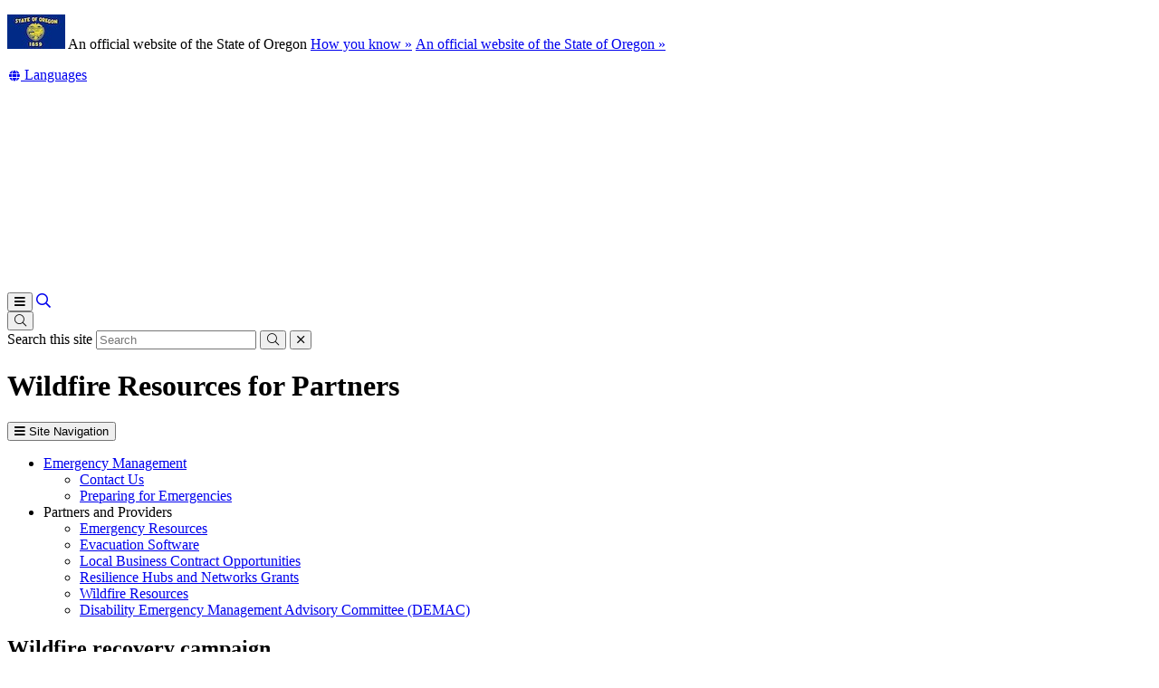

--- FILE ---
content_type: text/html; charset=utf-8
request_url: https://www.oregon.gov/odhs/emergency-management/Pages/wildfire-resources-partners.aspx
body_size: 20747
content:
<!DOCTYPE html>
<!-- DO NOT ALTER OR DETACH FROM SITE DEFINITION WITHOUT CONSULTING NIC CREATIVE SERVICES -->


<!-- Legacy Controls -->

<!-- Necessary to use TemplateSettings -->

<!-- HTML -->

<html lang='en-us'>
<!-- HEAD -->
<head>
                <script src="https://kit.fontawesome.com/49bde766de.js" crossorigin="anonymous"></script>
        

        <meta http-equiv="Content-type" content="text/html; charset=utf-8" />

    <title>
	Oregon Department of Human Services : Wildfire Resources for Partners : Emergency Management : State of Oregon
</title>
        

        <meta name="application-name" content="Wildfire Resources for Partners : Oregon Department of Human Services" />
        <meta name="description" content="Find resources to share and tools to support people who have been impacted by wildfires, including recovery campaign materials, Spanish language resources, and how to support wildfire survivors as they transition out of shelters" />
        

        <meta name="GENERATOR" content="Microsoft SharePoint" />
        <meta name="progid" content="SharePoint.WebPartPage.Document" />
        <meta name="viewport" content="width=device-width, initial-scale=1" />
        <meta name="google-translate-customization" content="d78d477bc586dd01-66d24054f200e54f-g61435a41cc4d65c3-e" />


        
            
            <link rel="canonical" href="https://www.oregon.gov/odhs/emergency-management/pages/wildfire-resources-partners.aspx" />
            
            <link href="https://app.govstatus.site/Application/CDN/Enterprise/images/icons/favicons/apple-touch-icon-57x57.png?v=03_04_2025" rel="apple-touch-icon-precomposed" sizes="57x57" />
            <link href="https://app.govstatus.site/Application/CDN/Enterprise/images/icons/favicons/apple-touch-icon-60x60.png?v=03_04_2025" rel="apple-touch-icon-precomposed" sizes="60x60" />
            <link href="https://app.govstatus.site/Application/CDN/Enterprise/images/icons/favicons/apple-touch-icon-72x72.png?v=03_04_2025" rel="apple-touch-icon-precomposed" sizes="72x72" />
            <link href="https://app.govstatus.site/Application/CDN/Enterprise/images/icons/favicons/apple-touch-icon-114x114.png?v=03_04_2025" rel="apple-touch-icon-precomposed" sizes="114x114" />
            <link href="https://app.govstatus.site/Application/CDN/Enterprise/images/icons/favicons/apple-touch-icon-120x120.png?v=03_04_2025" rel="apple-touch-icon-precomposed" sizes="120x120" />
            <link href="https://app.govstatus.site/Application/CDN/Enterprise/images/icons/favicons/apple-touch-icon-144x144.png?v=03_04_2025" rel="apple-touch-icon-precomposed" sizes="144x144" />
            <link href="https://app.govstatus.site/Application/CDN/Enterprise/images/icons/favicons/apple-touch-icon-152x152.png?v=03_04_2025" rel="apple-touch-icon-precomposed" sizes="152x152" />
            <link href="https://app.govstatus.site/Application/CDN/Enterprise/images/icons/favicons/favicon-16x16.png?v=03_04_2025" rel="icon" type="image/png" sizes="16x16" />
            <link href="https://app.govstatus.site/Application/CDN/Enterprise/images/icons/favicons/favicon-32x32.png?v=03_04_2025" rel="icon" type="image/png" sizes="32x32" />
            <link href="https://app.govstatus.site/Application/CDN/Enterprise/images/icons/favicons/favicon-96x96.png?v=03_04_2025" rel="icon" type="image/png" sizes="96x96" />
            <link href="https://app.govstatus.site/Application/CDN/Enterprise/images/icons/favicons/favicon-128.png?v=03_04_2025" rel="icon" type="image/png" sizes="128x128" />
            <link href="https://app.govstatus.site/Application/CDN/Enterprise/images/icons/favicons/favicon-196x196.png?v=03_04_2025" rel="icon" type="image/png" sizes="196x196" />
            <link href="https://app.govstatus.site/Application/CDN/Enterprise/images/icons/favicons/favicon.ico?v=03_04_2025" rel="shortcut icon" />
            <meta content="https://app.govstatus.site/Application/CDN/Enterprise/images/icons/favicons/mstile-70x70.png?v=03_04_2025" name="msapplication-square70x70logo" />
            <meta content="https://app.govstatus.site/Application/CDN/Enterprise/images/icons/favicons/mstile-150x150.png?v=03_04_2025" name="msapplication-square150x150logo" />
            <meta content="https://app.govstatus.site/Application/CDN/Enterprise/images/icons/favicons/mstile-310x310.png?v=03_04_2025" name="msapplication-square310x310logo" />
            <meta content="https://app.govstatus.site/Application/CDN/Enterprise/images/icons/favicons/mstile-144x144.png?v=03_04_2025" name="msapplication-TileImage" />
            <meta content="https://app.govstatus.site/Application/CDN/Enterprise/images/icons/favicons/mstile-310x150.png?v=03_04_2025" name="msapplication-wide310x150logo" />
            
            
            <meta content="#344032" name="msapplication-TileColor" />
            <meta content="#222222" name="theme-color" />
            <meta content="#344032" name="msapplication-navbutton-color" />
            <meta content="black-translucent" name="apple-mobile-web-app-status-bar-style" />
            
            <meta name="google-site-verification" content="xPsnypiJQzrcAduzxdPcyTtE6ca7SloqVzlWbC_OugQ">
        
	

    
        
        <link href="/odhs/Style%20Library/CSS/bootstrap.css" rel="stylesheet" />
    


        <!-- CSS -->
        <link href="/odhs/emergency-management/_layouts/15/OID.SharePoint.StarterTemplate/styles/icon-animations.css" rel="stylesheet" />
      
        <link href="https://app.govstatus.site/Application/CDN/Assets/bundle.min.css?b=jasny-bootstrapCss,font-awesome5Css,font-awesome5ShimCss,material-design-iconsCss,sp_2016Css&v=03_04_2025" rel="stylesheet" type="text/css">

        <link type="text/css" href="/odhs/emergency-management/_layouts/15/OID.SharePoint.StarterTemplate/styles/markup-styles.css" rel="stylesheet" />

        <link rel="stylesheet" type="text/css" href="/odhs/Style%20Library/css/agency.css?v=03_04_2025" />
    <link href="/odhs/Style Library/CSS/theme-components.css" rel="stylesheet" />

    <link rel="preconnect" href="https://fonts.googleapis.com">
    <link rel="preconnect" href="https://fonts.gstatic.com" crossorigin>
    <link href="https://fonts.googleapis.com/css2?family=Inter:wght@100;200;300;400;500;600;700;800;900&display=swap" rel="stylesheet"> 

    
    <link rel="stylesheet" href="https://unpkg.com/leaflet@1.7.1/dist/leaflet.css"
        integrity="sha512-xodZBNTC5n17Xt2atTPuE1HxjVMSvLVW9ocqUKLsCC5CXdbqCmblAshOMAS6/keqq/sMZMZ19scR4PsZChSR7A=="
    crossorigin=""/>

    
    <link rel="stylesheet" href="https://unpkg.com/leaflet.markercluster@1.4.1/dist/MarkerCluster.css" />
    <link rel="stylesheet" href="https://unpkg.com/leaflet.markercluster@1.4.1/dist/MarkerCluster.Default.css" />

    
    <script src="https://unpkg.com/leaflet@1.7.1/dist/leaflet.js"
        integrity="sha512-XQoYMqMTK8LvdxXYG3nZ448hOEQiglfqkJs1NOQV44cWnUrBc8PkAOcXy20w0vlaXaVUearIOBhiXZ5V3ynxwA=="
        crossorigin=""></script>

    
    <script src="https://unpkg.com/leaflet.markercluster@1.4.1/dist/leaflet.markercluster.js"></script>

        <!-- / CSS -->
        

        <!-- SCRIPTS -->
        <script type="text/javascript">
            var _fV4UI = true; // SharePoint 2016 UI flag
            var oregonSharePointTemplateV4xEditMode = false;
            var oregonSharePointTemplateV4xStaging = false;
        </script>

        <script type="text/javascript" src="/_vti_bin/OID.SharePoint.StarterTemplate/languageresources.svc/en-us/?v=03_04_2025/"></script>

        <script type="text/javascript" src="/_layouts/15/16.0.5456.1000/1033/initstrings.js"></script>
<script type="text/javascript" src="/_layouts/15/16.0.5456.1000/init.js"></script>
<script src="/_layouts/15/16.0.5456.1000/init.js"></script>
<script type="text/javascript" src="/ScriptResource.axd?d=elzGTiLguifbDVBB-EmAdD6uXm5eGLqBomNCQIXxt79sIAHe8ynpfu-KlhSz4mqtiRgGst5xJQZuJ5V3rb6g8mvd8-RwIVkaiJjM5-vxi53kCblI_-QyXd6zxgthHJFnShMIQvZ_atTSI9Y17fnpaJJWCsEMQBOP342cKrPpiUjwie3wejqoBqoBJm8IRai20&amp;t=5c0e0825"></script>
<script type="text/javascript" src="/_layouts/15/16.0.5456.1000/blank.js"></script>
<script type="text/javascript">RegisterSod("require.js", "\u002f_layouts\u002f15\u002f16.0.5456.1000\u002frequire.js");</script>
<script type="text/javascript">RegisterSod("strings.js", "\u002f_layouts\u002f15\u002f16.0.5456.1000\u002f1033\u002fstrings.js");</script>
<script type="text/javascript">RegisterSod("sp.res.resx", "\u002f_layouts\u002f15\u002f16.0.5456.1000\u002f1033\u002fsp.res.js");</script>
<script type="text/javascript">RegisterSod("sp.runtime.js", "\u002f_layouts\u002f15\u002f16.0.5456.1000\u002fsp.runtime.js");RegisterSodDep("sp.runtime.js", "sp.res.resx");</script>
<script type="text/javascript">RegisterSod("sp.js", "\u002f_layouts\u002f15\u002f16.0.5456.1000\u002fsp.js");RegisterSodDep("sp.js", "sp.runtime.js");RegisterSodDep("sp.js", "sp.ui.dialog.js");RegisterSodDep("sp.js", "sp.res.resx");</script>
<script type="text/javascript">RegisterSod("sp.init.js", "\u002f_layouts\u002f15\u002f16.0.5456.1000\u002fsp.init.js");</script>
<script type="text/javascript">RegisterSod("sp.ui.dialog.js", "\u002f_layouts\u002f15\u002f16.0.5456.1000\u002fsp.ui.dialog.js");RegisterSodDep("sp.ui.dialog.js", "sp.init.js");RegisterSodDep("sp.ui.dialog.js", "sp.res.resx");</script>
<script type="text/javascript">RegisterSod("core.js", "\u002f_layouts\u002f15\u002f16.0.5456.1000\u002fcore.js");RegisterSodDep("core.js", "strings.js");</script>
<script type="text/javascript">RegisterSod("browserScript", "\u002f_layouts\u002f15\u002f16.0.5456.1000\u002fnon_ie.js");RegisterSodDep("browserScript", "strings.js");</script>
<script type="text/javascript">RegisterSod("sp.core.js", "\u002f_layouts\u002f15\u002f16.0.5456.1000\u002fsp.core.js");RegisterSodDep("sp.core.js", "strings.js");RegisterSodDep("sp.core.js", "sp.init.js");RegisterSodDep("sp.core.js", "core.js");</script>
<script type="text/javascript">RegisterSod("clienttemplates.js", "\u002f_layouts\u002f15\u002f16.0.5456.1000\u002fclienttemplates.js");</script>
<script type="text/javascript">RegisterSod("inplview", "\u002f_layouts\u002f15\u002f16.0.5456.1000\u002finplview.js");RegisterSodDep("inplview", "strings.js");RegisterSodDep("inplview", "core.js");RegisterSodDep("inplview", "clienttemplates.js");RegisterSodDep("inplview", "sp.js");</script>
<script src="https://app.govstatus.site/Application/CDN/Enterprise/scripts/sharepoint/oregon-sharepoint.js?v=03_04_2025"></script><script type="text/javascript">oregon.sharePoint.templateV4x = oregon.sharePoint.templateV4x || {}; oregon.sharePoint.templateV4x.editMode = oregonSharePointTemplateV4xEditMode; oregon.sharePoint.templateV4x.staging = oregonSharePointTemplateV4xStaging;</script>

        
		<script>
            window.dataLayer = window.dataLayer || [];
            function gtag() { dataLayer.push(arguments); }
            gtag('js', new Date());

            window.__orSharePointTemplateV4xDefaultAnalyticsId = 'G-8VWBKP4KJ1';
            

            gtag('config', window.__orSharePointTemplateV4xDefaultAnalyticsId, { groups: 'default' });

            
        </script>
        <!-- Google Tag Manager -->
        <script>
            (function(w,d,s,l,i){w[l]=w[l]||[];w[l].push({'gtm.start':new Date().getTime(),event:'gtm.js'});var f=d.getElementsByTagName(s)[0],j=d.createElement(s),dl=l!='dataLayer'?'&l='+l:'';j.async=true;j.src='https://www.googletagmanager.com/gtm.js?id='+i+dl;f.parentNode.insertBefore(j,f);
           })(window,document,'script','dataLayer','GTM-KKRH76')
        </script>
        <!-- End Google Tag Manager -->
        

        <script>
            oregon.sharePoint.template = {
                theme: 'cascades'
            }
        </script>
        
        
        <link href="/odhs/emergency-management/_layouts/15/OID.SharePoint.StarterTemplate/styles/styles.min.css" rel="stylesheet" />
       
        
        <script src="https://app.govstatus.site/Application/CDN/Enterprise/scripts/sharepoint/2016/page-head.js?v=03_04_2025"></script>
        <script src="https://app.govstatus.site/Application/CDN/Assets/bundle.min.js?b=jquery,moment.js,knockout&v=03_04_2025"></script><script>
oregon.search.customSearchID = '017270664345420165392:9_y5mq43dfk';
</script>

<script type="text/javascript" src="//script.crazyegg.com/pages/scripts/0102/7051.js" async="async" ></script>

<script async src="https://siteimproveanalytics.com/js/siteanalyze_6284086.js"></script>

<script type="text/javascript">"use strict";(()=>{var r="{";function a(n,e){let o=typeof window.orion_endpoint=="string"?window.orion_endpoint:`https://${n}.orionplatform.com`;(o===""||o==="/")&&(o=`${window.location.protocol}//${window.location.host}`);let t=new URL(`${o}${e}`);return t.searchParams.set("timestamp",Date.now().toString()),t}function d(n){return`orion_script_${n}`}function l(n,e,o){let t=document.createElement("script");t.id=d(n),t.src=e,t.async=!o,f(t,o)}function f(n,e){let o=e?document.getElementById(d(e)):void 0;o||(o=document.getElementsByTagName("script")[0]),o.parentNode?o.parentNode.insertBefore(n,o):document.body.appendChild(n)}function c(n,e,o){Object.keys(e).forEach(t=>{let i=e[t];i===void 0||i==="undefined"||i===null||i===""||typeof i=="string"&&(i.includes(r+r)||i.startsWith(r))||n.searchParams.set(`${o??""}${t}`,i.toString())})}var s=Object.getOwnPropertySymbols,_=Object.prototype.hasOwnProperty,m=Object.prototype.propertyIsEnumerable,x=(n,e)=>{var o={};for(var t in n)_.call(n,t)&&e.indexOf(t)<0&&(o[t]=n[t]);if(n!=null&&s)for(var t of s(n))e.indexOf(t)<0&&m.call(n,t)&&(o[t]=n[t]);return o},O=2;window.orion||(window.orion=(...n)=>{if(window.orion_queue||(window.orion_queue=[]),window.orion_extension||(window.orion_extension={}),typeof n[0]=="string"){let e=window.orion_extension[n[0]];e?e.apply(e,n.slice(1)):window.orion_queue.push(n);return}if(typeof n[0]=="object"){let e=a("container","/script/direct.js");n[0].account&&!window.orion_account&&(window.orion_account=n[0].account);let o=n[0],{account:t,revenue:i,transaction:w,event:u}=o,p=x(o,["account","revenue","transaction","event"]);c(e,{account:t??window.orion_account,version:O,event:u,revenue:i,transaction:w,url:window.location.href,referrer:document.referrer},"orion_"),c(e,p,"custom_"),l("container",e.toString())}});})();</script>

<script type="text/javascript">
  orion({
      "account": 596
  });
</script>


<style>
.or-navbar-translation-wrapper {
    height: auto;
}

@media (max-width:767px) {
  odhs-secondary-navigation .dropdown {
    z-index: 1000;
  }
}

@media print {
    .or-data-tables-toolbar,
    table.dataTable thead th.control sorting_disabled,
    table.dataTable tbody td.control {
        display: none;
    }
    table.dataTable thead .sorting_asc:after,
    table.dataTable thead .control sorting_disabled:after,
    table.dataTable thead .sorting:after {
        content: none;
    }
    
}

/*
.odhs-providers-partners-idd-pages-behavior-consultants-aspx .dataTable th:nth-of-type(2),
.odhs-providers-partners-idd-pages-behavior-consultants-aspx .dataTable td:nth-of-type(2)
{
    display:none;
}
*/

input#gsc-i-id1 {
    font-size: 20px !important;
    height: 3em !important;
    padding: 20px !important;
    margin: 0 !important;
}

div#gsc-iw-id1 {
    height: auto !important;
    border: none !important;
}

.odhs-dl dd {
    margin-bottom: 1em;
}

.dataTable td div[class*='ExternalClass'] {
    display:block;
}

.or-side-navigation>ul>li:last-of-type {
border: none;
padding: 0;
margin: 0;
}

</style>
    <!-- / SCRIPTS -->


    <link rel="stylesheet" href="https://cdnjs.cloudflare.com/ajax/libs/jquery-confirm/3.3.2/jquery-confirm.min.css" /></head>
<!-- / HEAD -->

<!-- BODY -->
<body id="top" class="sp2016 v4_x v4_11 v4_11_3 oregon-department-of-human-services emergency-management agency-left-nav odhs-emergency-management-pages-wildfire-resources-partners-aspx or-has-side-navigation or-small-header form-mode-display user-anonymous" onload="if (typeof(_spBodyOnLoadWrapper) != 'undefined') _spBodyOnLoadWrapper();">
    <script type="text/javascript">oregon.sharePoint.templateV4x.bodyElementCreated();</script>

    <!-- FORM -->
    <form method="post" action="./wildfire-resources-partners.aspx" id="aspnetForm">
<div class="aspNetHidden">
<input type="hidden" name="_wpcmWpid" id="_wpcmWpid" value="" />
<input type="hidden" name="wpcmVal" id="wpcmVal" value="" />
<input type="hidden" name="MSOWebPartPage_PostbackSource" id="MSOWebPartPage_PostbackSource" value="" />
<input type="hidden" name="MSOTlPn_SelectedWpId" id="MSOTlPn_SelectedWpId" value="" />
<input type="hidden" name="MSOTlPn_View" id="MSOTlPn_View" value="0" />
<input type="hidden" name="MSOTlPn_ShowSettings" id="MSOTlPn_ShowSettings" value="False" />
<input type="hidden" name="MSOGallery_SelectedLibrary" id="MSOGallery_SelectedLibrary" value="" />
<input type="hidden" name="MSOGallery_FilterString" id="MSOGallery_FilterString" value="" />
<input type="hidden" name="MSOTlPn_Button" id="MSOTlPn_Button" value="none" />
<input type="hidden" name="__REQUESTDIGEST" id="__REQUESTDIGEST" value="noDigest" />
<input type="hidden" name="MSOSPWebPartManager_DisplayModeName" id="MSOSPWebPartManager_DisplayModeName" value="Browse" />
<input type="hidden" name="MSOSPWebPartManager_ExitingDesignMode" id="MSOSPWebPartManager_ExitingDesignMode" value="false" />
<input type="hidden" name="MSOWebPartPage_Shared" id="MSOWebPartPage_Shared" value="" />
<input type="hidden" name="MSOLayout_LayoutChanges" id="MSOLayout_LayoutChanges" value="" />
<input type="hidden" name="MSOLayout_InDesignMode" id="MSOLayout_InDesignMode" value="" />
<input type="hidden" name="_wpSelected" id="_wpSelected" value="" />
<input type="hidden" name="_wzSelected" id="_wzSelected" value="" />
<input type="hidden" name="MSOSPWebPartManager_OldDisplayModeName" id="MSOSPWebPartManager_OldDisplayModeName" value="Browse" />
<input type="hidden" name="MSOSPWebPartManager_StartWebPartEditingName" id="MSOSPWebPartManager_StartWebPartEditingName" value="false" />
<input type="hidden" name="MSOSPWebPartManager_EndWebPartEditing" id="MSOSPWebPartManager_EndWebPartEditing" value="false" />
<input type="hidden" name="SideBySideToken" id="SideBySideToken" value="16.0.5456.1000" />
<input type="hidden" name="__VIEWSTATE" id="__VIEWSTATE" value="/[base64]/[base64]/[base64]/[base64]/dj0wM18wNF8yMDI1aGh0dHBzOi8vYXBwLmdvdnN0YXR1cy5zaXRlL0FwcGxpY2F0aW9uL0NETi9FbnRlcnByaXNlL2ltYWdlcy9pY29ucy9mYXZpY29ucy9mYXZpY29uLTEyOC5wbmc/[base64]/[base64]/[base64]/[base64]/[base64]/[base64]/FVw0DwluCGH/O/CqxPilQD9P2QyeoIXk=" />
</div>


<script type="text/javascript">
//<![CDATA[
var MSOWebPartPageFormName = 'aspnetForm';
var g_presenceEnabled = true;
var g_wsaEnabled = false;

var g_correlationId = 'ed08f1a1-2890-5059-8d61-be968cbc8a84';
var g_wsaQoSEnabled = false;
var g_wsaQoSDataPoints = [];
var g_wsaRUMEnabled = false;
var g_wsaLCID = 1033;
var g_wsaListTemplateId = 850;
var g_wsaSiteTemplateId = 'STS#0';
var _fV4UI=true;var _spPageContextInfo = {webServerRelativeUrl: "\u002fodhs\u002femergency-management", webAbsoluteUrl: "https:\u002f\u002fwww.oregon.gov\u002fodhs\u002femergency-management", siteAbsoluteUrl: "https:\u002f\u002fwww.oregon.gov\u002fodhs", serverRequestPath: "\u002fodhs\u002femergency-management\u002fPages\u002fwildfire-resources-partners.aspx", layoutsUrl: "_layouts\u002f15", webTitle: "Emergency Management", webTemplate: "1", tenantAppVersion: "0", isAppWeb: false, Has2019Era: true, webLogoUrl: "_layouts\u002f15\u002fimages\u002fsiteicon.png", webLanguage: 1033, currentLanguage: 1033, currentUICultureName: "en-US", currentCultureName: "en-US", clientServerTimeDelta: new Date("2026-01-27T07:36:34.4003501Z") - new Date(), updateFormDigestPageLoaded: new Date("2026-01-27T07:36:34.4003501Z"), siteClientTag: "719$$16.0.5535.1001", crossDomainPhotosEnabled:false, webUIVersion:15, webPermMasks:{High:16,Low:196673},pageListId:"{1638c409-f211-40ff-bc1c-828149d6b25c}",pageItemId:7, pagePersonalizationScope:1, alertsEnabled:true, customMarkupInCalculatedFieldDisabled: true, siteServerRelativeUrl: "\u002fodhs", allowSilverlightPrompt:'True', isSiteAdmin: false};document.onreadystatechange=fnRemoveAllStatus; function fnRemoveAllStatus(){removeAllStatus(true)};Flighting.ExpFeatures = [480215056,1880287568,1561350208,302071836,3212816,69472768,4194310,-2113396707,268502022,-872284160,1049232,-2147421952,65536,65536,2097472,917504,-2147474174,1372324107,67108882,0,0,-2147483648,2097152,0,0,32768,0,0,0,0,0,0,0,0,0,0,0,0,0,0,0,0,0,0,0,0,0,0,0,0,0,0,0,0,0,0,0,0,0,0,0,0,0,0,0,0,0,0,0,0,0,0,0,0,0,0,0,0,0,0,0,0,0,0,32768];var _spWebPartComponents = new Object();//]]>
</script>

<script src="/_layouts/15/16.0.5456.1000/blank.js" type="text/javascript"></script>
<script type="text/javascript">
//<![CDATA[
if (typeof(DeferWebFormInitCallback) == 'function') DeferWebFormInitCallback();//]]>
</script>


        

        <!-- SP2016 RIBBON - DO NOT TOUCH -->
        
        

        
        <!-- / SP2016 RIBBON - DO NOT TOUCH -->

        <!-- STICKY NAV WRAPPER BEGIN -->
        <div class="or-navbar-sticky-placeholder"></div>
        <div class="or-navbar-sticky-wrapper">

            <!-- SKIP TO MAIN -->
            <a id="skipToMain" class="sr-only sr-only-focusable" href="#main">
                <span class="skiplink-text">Skip to main content</span>
            </a>
            <!-- / SKIP TO MAIN -->

            <!-- STATE-WIDE ALERTS -->
            <div id="StateWideAlertPlaceholder" class="or-state-alert-placeholder">
            </div>
            <!-- / STATE-WIDE ALERTS -->

            <div class="or-official" role="region" aria-label="Oregon Official Navigation">
                <p>
                    <img src="https://images.oregon.gov/Portal/Images/Flags/oregon-flag.jpg" alt="Oregon State Flag" />
                    <span class="hidden-phone hidden-xs">An official website of the State of Oregon
                         <span class="sr-only">Learn</span>
                        <a class="btn btn-link" aria-haspopup="dialog" href="#or-official-modal"
                            role="button" data-toggle="modal">How you know »</a>
                        <span class="sr-only">(how to identify a Oregon.gov website)</span>
                    </span>
                    <a href="#or-official-modal" role="button" data-toggle="modal" class="hidden-tablet hidden-desktop visible-xs-inline">An official website of the State of Oregon »
                    </a>
                </p>
                <div id="languageDiv" class="or-navbar-translate-button-wrapper or-navbar-translation-wrapper or-navbar-translation-wrapper list-unstyled notranslate"  style="">
                    <div class="dropdown">
                        <a class="dropdown-toggle" role="button" data-toggle="dropdown" aria-label="Languages" aria-expanded="false" href="#">
                            <span class="or-navbar-tranlation-button-icon">
                                <span class="fa fas fa-fw fa-globe fa-xs"></span>
                            </span>
                            <span class="d-none d-lg-inline translation-label hidden-phone hidden-xs"><span class="sr-only">Translate this site into other</span> Languages</span>
                        </a>
                        <ul class="language-dropdown-menu dropdown-menu dropdown-menu-right" role="menu">
                        </ul>
                    </div>
                </div>
            </div>
            
            <!-- PORTAL BAR -->
            <div class="or-navbar">
                <!-- NAV BRAND -->
                
    <!-- TODO: Fix reference to prod and add anchor and alt text -->
    <a class="odhs-navbar-brand" href="/odhs/">
        <img src="/odhs/PublishingImages/odhs-logo-reverse.svg" alt="Oregon Department of Human Services" />
    </a>

                <!-- / NAV BRAND -->

                <!-- NAV TOGGLE -->
                <button type="button" class="or-navbar-toggle-button hidden-sm hidden-md hidden-lg" id="hamburgerMenuButton" data-target=".or-navigation" data-toggle="offcanvas" data-canvas="body">
                    
                    <span class="fa fa-bars notranslate"></span>
                    <span class="sr-only">Toggle Main Menu</span>
                </button>
                <!-- / NAV TOGGLE -->

                <!-- TOP NAVIGATION -->

                <!-- top navigation publishing data source -->
                

                
    <odhs-meganav params="localUrls: ['/odhs']" role="navigation" aria-label="Main Navigation"></odhs-meganav>

    <a class="odhs-meganav-search" href="/odhs/Pages/search-results.aspx">
        <span class="far fa-search" aria-hidden="true"></span>
        <span class="sr-only">Search Site</span>
    </a>

    <script>
        (function () {
            var officialEl = document.querySelector(".or-official");
            if (!officialEl) return;

            var el = officialEl.insertAdjacentHTML("beforeend", "<odhs-secondary-navigation role='navigation' aria-label='Secondary Navigation'></odhs-secondary-navigation")
            officialEl.querySelector(".btn").className = "or-link";

            var cachedItem = localStorage.getItem("oregon-gov-darkmode");
            if (cachedItem == "true") {
                document.documentElement.classList.add("dark-mode");
            } else {
                document.documentElement.classList.add("light-mode");
            }
        })();
    </script>

                <!-- / TOP NAVIGATION -->
              
                <!-- SEARCH BUTTON -->
                <div class="or-navbar-search-wrapper" role="search" id="searchBar">
                    <button class="search-button" aria-label="Search" aria-expanded="false">
                        
                        <span class="or-navbar-search-input-icon fal fa-search notranslate" aria-hidden="true"></span>
                        
                    </button>
                </div>
                <!-- / SEARCH BUTTON -->
            </div>
            <!-- / PORTAL BAR -->
        </div>
        <!-- / STICK NAV WRAPPER -->
        <!-- SEARCH BAR OPEN-->
        <div class="or-navbar-search-input-wrapper" role="search" aria-hidden="true">
            <label class="or-navbar-search-label" for="oregonSearchBar">Search this site</label>
            <input id="oregonSearchBar" class="or-navbar-search-input" placeholder="Search" aria-label="Search this website" type="search" data-gtm-form-interact-field id="0" tabindex="-1">
            <button class="or-navbar-search-submit-button" aria-label="Submit Search" type="button" tabindex="-1">
                <span class="fal fa-search notranslate" aria-hidden="true"></span>
                <span class="sr-only">Submit</span>
            </button>
            <button class="or-navbar-search-close-button" aria-label="Close Search" type="button" tabindex="-1">

                <span class="fal fa-times fa-material-shim notranslate" aria-hidden="true"></span>

                <span class="sr-only">close</span>
            </button>
        </div>
        <!-- / SEARCH BAR OPEN-->

        <!-- HEADER / BANNER  -->
        
    
    <header>
        <!-- <div class="container">
            <ol class="breadcrumb or-breadcrumbs">
	<li class="home"><a href="/odhs/Pages/default.aspx" aria-label="Home - Oregon Department of Human Services"><span class="fa fa-home md-18" aria-hidden="true"></span><span>Oregon Department of Human Services</span></a></li><li><a href="/odhs/emergency-management/Pages/default.aspx" aria-label="Emergency Management">Emergency Management</a></li><li class="active">Wildfire Resources for Partners</li>
</ol>
        </div> -->
        
        <!-- <div class="container">
            <h1>Wildfire Resources for Partners</h1>
        </div> -->
        <!-- DESCHUTES THEME HEADER <div class="or-section or-section-reverse">
            <div class="or-section-bg" aria-hidden="true">
                <div class="or-bg-layer">
                    <img class="or-fit-cover" src="/odhs/PublishingImages/test-2.jpg" alt="" />
                </div>
                <div class="or-bg-layer or-overlay-black-30">
                </div>
            </div>

            <div class="container">
                <h1>Wildfire Resources for Partners</h1>
            </div>
        </div> -->
    </header>
    

        <!-- HEADER / BANNER -->

        <!-- SITE WIDE ALERT -->
        
            <div id="agencyWideAlert"></div>
        
        <!-- / SITE WIDE ALERT -->

        <!-- CHECK OUT INDICATOR -->
        
        <!-- / CHECK OUT INDICATOR -->

        <!-- MAIN -->
        <!--PAGEWATCH-->
        <main class="main" id="main" tabindex="-1">
            <div class="container">

                
                    <div class="row">
                        <div class="col-md-12">

                            <!-- Must reside outside the <h1> tag, as divs are not allowed in <h1>'s -->
                            <h1 class="or-page-title">
                                
	

                                Wildfire Resources for Partners
                            </h1>
                            <div class="form-group or-show-if-side-navigation">
                                <button class="btn btn-default btn-block hidden-md hidden-lg hidden-xl" type="button" data-toggle="offcanvas" data-target="#OregonSideNavigation" data-canvas="body"><span class="fa fa-bars notranslate" aria-hidden="true"></span> <span>Site Navigation</span></button>
                            </div>
                        </div>
                    </div>

                    

                    

                        <div class="row">

                        <div class="col-md-3">
                            <!-- side navigation publishing data source -->
                            

                            <!-- side navigation menu -->
                            <nav id="OregonSideNavigation" aria-label="Site Navigation" class="or-side-navigation navmenu navmenu-default navmenu-fixed-left offcanvas-sm">
	<ul class="nav">
		<li class="or-side-navigation-parent"><a href="/odhs/emergency-management/Pages/default.aspx">Emergency Management</a><div>
			<ul class="or-side-navigation-submenu list-unstyled">
				<li class=""><a href="/odhs/emergency-management/Pages/about.aspx">Contact Us</a></li><li class=""><a href="/odhs/emergency-management/Pages/individuals-families.aspx">Preparing for Emergencies</a></li>
			</ul>
		</div></li><li class="or-side-navigation-parent"><span class="or-side-navigation-unlinked-item">Partners and Providers</span><div>
			<ul class="or-side-navigation-submenu list-unstyled">
				<li class=""><a href="/odhs/emergency-management/Pages/partners-providers.aspx">Emergency Resources</a></li><li class=""><a href="/odhs/emergency-management/Pages/evacuation-planning.aspx">Evacuation Software</a></li><li class=""><a href="/odhs/emergency-management/Pages/business-contracts.aspx">Local Business Contract Opportunities</a></li><li class=""><a href="/odhs/emergency-management/Pages/resilience-grants.aspx">Resilience Hubs and Networks Grants</a></li><li class="or-side-navigation-current"><a href="/odhs/emergency-management/Pages/wildfire-resources-partners.aspx" aria-current="page">Wildfire Resources</a></li><li class=""><a href="/odhs/agency/Pages/demac.aspx">Disability Emergency Management Advisory Committee (DEMAC)</a></li>
			</ul>
		</div></li>
	</ul>
</nav>
                        </div>
                        <div class="col-md-9" >

                    

                    
	

                    <!--Sharepoint's placeholder-->

                    
	
	
	
	
	
	<div class="row">
		<div class="col-md-12">
			<div id="ctl00_ctl00_MainContentPlaceHolder_PageContentPlaceHolder_PageContentPlaceHolder_RichHtmlField1_label" style='display:none'></div><div id="ctl00_ctl00_MainContentPlaceHolder_PageContentPlaceHolder_PageContentPlaceHolder_RichHtmlField1__ControlWrapper_OregonRichHtmlField" class="ms-rtestate-field" style="display:inline" ></div>
		</div>
	</div>

	<div class="row">
		<div class="col-md-4">
			<div id="ctl00_ctl00_MainContentPlaceHolder_PageContentPlaceHolder_PageContentPlaceHolder_RichHtmlField2_label" style='display:none'></div><div id="ctl00_ctl00_MainContentPlaceHolder_PageContentPlaceHolder_PageContentPlaceHolder_RichHtmlField2__ControlWrapper_OregonRichHtmlField" class="ms-rtestate-field" style="display:inline" ></div>
		</div>
		<div class="col-md-4">
			<div id="ctl00_ctl00_MainContentPlaceHolder_PageContentPlaceHolder_PageContentPlaceHolder_RichHtmlField3_label" style='display:none'></div><div id="ctl00_ctl00_MainContentPlaceHolder_PageContentPlaceHolder_PageContentPlaceHolder_RichHtmlField3__ControlWrapper_OregonRichHtmlField" class="ms-rtestate-field" style="display:inline" ></div>
		</div>
		<div class="col-md-4">
			<div id="ctl00_ctl00_MainContentPlaceHolder_PageContentPlaceHolder_PageContentPlaceHolder_RichHtmlField4_label" style='display:none'></div><div id="ctl00_ctl00_MainContentPlaceHolder_PageContentPlaceHolder_PageContentPlaceHolder_RichHtmlField4__ControlWrapper_OregonRichHtmlField" class="ms-rtestate-field" style="display:inline" ></div>
		</div>
	</div>

	<div class="row">
		<div class="col-sm-6">
			<div id="ctl00_ctl00_MainContentPlaceHolder_PageContentPlaceHolder_PageContentPlaceHolder_RichHtmlField5_label" style='display:none'></div><div id="ctl00_ctl00_MainContentPlaceHolder_PageContentPlaceHolder_PageContentPlaceHolder_RichHtmlField5__ControlWrapper_OregonRichHtmlField" class="ms-rtestate-field" style="display:inline" ></div>
		</div>
		<div class="col-sm-6">
			<div id="ctl00_ctl00_MainContentPlaceHolder_PageContentPlaceHolder_PageContentPlaceHolder_RichHtmlField6_label" style='display:none'></div><div id="ctl00_ctl00_MainContentPlaceHolder_PageContentPlaceHolder_PageContentPlaceHolder_RichHtmlField6__ControlWrapper_OregonRichHtmlField" class="ms-rtestate-field" style="display:inline" ></div>
		</div>
	</div>

	<div class="row">
		<div class="col-md-12">
			<div id="ctl00_ctl00_MainContentPlaceHolder_PageContentPlaceHolder_PageContentPlaceHolder_RichHtmlField11_label" style='display:none'></div><div id="ctl00_ctl00_MainContentPlaceHolder_PageContentPlaceHolder_PageContentPlaceHolder_RichHtmlField11__ControlWrapper_OregonRichHtmlField" class="ms-rtestate-field" style="display:inline" ></div>
		</div>
	</div>

	<div class="row">
		<div class="col-md-8 col-sm-6">
			<div id="ctl00_ctl00_MainContentPlaceHolder_PageContentPlaceHolder_PageContentPlaceHolder_RichHtmlField12_label" style='display:none'></div><div id="ctl00_ctl00_MainContentPlaceHolder_PageContentPlaceHolder_PageContentPlaceHolder_RichHtmlField12__ControlWrapper_OregonRichHtmlField" class="ms-rtestate-field" style="display:inline" ><h2 class="underline-blue">Wildfire recovery campaign<br></h2><div class="well"><p> 
      <strong>Share these materials&#160;with your networks to help people connect with 
         <a href="/odhs/emergency-management/pages/wildfires.aspx">recovery resources</a>.</strong></p><hr /><div class="ms-rtestate-read ms-rte-wpbox"><div class="ms-rtestate-notify  ms-rtestate-read 7d615c0f-95ff-4e1f-b2a2-10de7476b394" id="div_7d615c0f-95ff-4e1f-b2a2-10de7476b394" unselectable="on"><div id="MSOZoneCell_WebPartctl00_ctl00_ctl40_g_7d615c0f_95ff_4e1f_b2a2_10de7476b394" class="s4-wpcell-plain ms-webpartzone-cell ms-webpart-cell-vertical ms-fullWidth ">
	<div class="ms-webpart-chrome ms-webpart-chrome-vertical ms-webpart-chrome-fullWidth ">
	<div    id="WebPartctl00_ctl00_ctl40_g_7d615c0f_95ff_4e1f_b2a2_10de7476b394"  class="ms-WPBody "   allowExport="false" style="" ><div id="ctl00_ctl00_ctl40_g_7d615c0f_95ff_4e1f_b2a2_10de7476b394">
		<DIV class="ms-rte-embedcode ms-rte-embedwp"><odhs-document-link view="wildfire-recovery" params="url: '/odhs',  listTitle: 'Social Media Cards', sourceType: 'list', showThumbnail: true, showDescription: true"></odhs-document-link></DIV>
	</div><div class="ms-clear"></div></div>
</div>
</div></div><div id="vid_7d615c0f-95ff-4e1f-b2a2-10de7476b394" unselectable="on" style="display&#58;none;"></div></div></div><h2 class="underline-blue">Multi-Agency Shelter Transition Teams (MASTT)<br></h2><p>The purpose of a MASTT is to assist survivors with the transition out of shelters into a more permanent recovery plan.<br></p><ul><li>
      <a href="/odhs/emergency-management/Documents/oregon-mastt-plan.pdf">Oregon's MASTT Plan</a><br></li><li>Orientation 
      <a href="https&#58;//youtu.be/XEiIjXVNm-I" title="MASTT orientation video">video </a>and 
      <a href="/odhs/emergency-management/Documents/mastt-orientation-slide-deck.pdf" title="MASTT orientation slide deck">slide deck</a><br></li><li>Training 
      <a href="https&#58;//youtu.be/udgt-IT_vUs" title="MASTT training video">video </a>and 
      <a href="/odhs/emergency-management/Documents/mastt-training-slide-deck.pdf" title="MASTT training slide deck">slide deck</a><br></li></ul><h2 class="underline-blue">Spanish language resources</h2><ul><li>
      <a href="https&#58;//www.211info.org/" title="211info website">211info website</a> - click globe icon in top right corner to translate site<br></li><li>
      <a href="https&#58;//www.redcross.org/cruz-roja.html" title="Red Cross website in Spanish">Cruz Roja Americana</a> - Red Cross website in Spanish</li><li>
      <a href="https&#58;//sharedsystems.dhsoha.state.or.us/DHSForms/Served//ls3273.pdf">Acerca de nivel de&#160;evacuación</a>&#160;</li><ul><li>English version&#58; 
         <a href="https&#58;//sharedsystems.dhsoha.state.or.us/DHSForms/Served//le3273.pdf">Evacuation levels</a><br></li></ul><li> 
      <a href="/odhs/es/alimentos/pages/default.aspx" title="¿Necesita comida en este momento?">Recursos de alimentos</a><br></li><ul><li>English version&#58; 
         <a href="/odhs/food/Pages/default.aspx" title="Food resources in Oregon">Need food?</a></li></ul><li>
      <a href="https&#58;//sharedsystems.dhsoha.state.or.us/DHSForms/Served//ls8622.pdf">Hay mucho humo en el aire&#58; Sabe qué hacer?</a>&#160;<br></li><ul><li>English version&#58;&#160;<a href="https&#58;//sharedsystems.dhsoha.state.or.us/DHSForms/Served//le8622.pdf">Hazy, smoky air&#58; Do you know what to do?</a></li></ul><li>
      <a href="https&#58;//sharedsystems.dhsoha.state.or.us/DHSForms/Served/ls3257.pdf">Protocolo de evacuación para personas encuarentena o aislamiento</a>&#160;<br></li><ul><li>English version&#58;&#160;<a href="https&#58;//sharedsystems.dhsoha.state.or.us/DHSForms/Served/le3257.pdf">Wildfire evacuation protocol for people in quarantine or isolation due to COVID-19</a><br></li></ul></ul><hr /></div>
		</div>
		<div class="col-md-4 col-sm-6">
			<div id="ctl00_ctl00_MainContentPlaceHolder_PageContentPlaceHolder_PageContentPlaceHolder_RichHtmlField13_label" style='display:none'></div><div id="ctl00_ctl00_MainContentPlaceHolder_PageContentPlaceHolder_PageContentPlaceHolder_RichHtmlField13__ControlWrapper_OregonRichHtmlField" class="ms-rtestate-field" style="display:inline" ><h2 class="underline-blue">Updates</h2><ul><li>
      <a href="https&#58;//wildfire.oregon.gov/" title="Oregon Wildfire website">State of Oregon wildfire website</a><br></li><li>
      <a href="https&#58;//oregonsmoke.blogspot.com/" title="Oregon smoke and air quality updates">Smoke and air quality updates</a><br></li><li>
      <a href="https&#58;//wildfire.oregon.gov/pages/evacuations.aspx" title="Information about evacuation levels">Oregon evacuations</a><br></li><li>
      <a href="https&#58;//odffire.com/" title="Department of Forestry wildfire blog">Oregon Department of Forestry wildfire blog</a><br></li><li>
      <a href="https&#58;//apps.oregon.gov/oregon-newsroom/OR/ODHS/Posts" title="ODHS News">ODHS news releases</a><br></li></ul><div style="text-align&#58;center;">
   <a class="odhs-btn odhs-btn-warning odhs-btn-sm" href="https&#58;//oralert.gov/" title="OR-Alert website"> 
      <i class="fa fa-bell" aria-hidden="true"></i> Get&#160;emergency alerts</a><br></div></div>
		</div>
	</div>

	<div class="row">
		<div class="col-md-4 col-sm-6">
			<div id="ctl00_ctl00_MainContentPlaceHolder_PageContentPlaceHolder_PageContentPlaceHolder_RichHtmlField14_label" style='display:none'></div><div id="ctl00_ctl00_MainContentPlaceHolder_PageContentPlaceHolder_PageContentPlaceHolder_RichHtmlField14__ControlWrapper_OregonRichHtmlField" class="ms-rtestate-field" style="display:inline" ></div>
		</div>
		<div class="col-md-8 col-sm-6">
			<div id="ctl00_ctl00_MainContentPlaceHolder_PageContentPlaceHolder_PageContentPlaceHolder_RichHtmlField15_label" style='display:none'></div><div id="ctl00_ctl00_MainContentPlaceHolder_PageContentPlaceHolder_PageContentPlaceHolder_RichHtmlField15__ControlWrapper_OregonRichHtmlField" class="ms-rtestate-field" style="display:inline" ></div>
		</div>
	</div>

	<div class="row">
		<div class="col-md-12">
			<div id="ctl00_ctl00_MainContentPlaceHolder_PageContentPlaceHolder_PageContentPlaceHolder_RichHtmlField16_label" style='display:none'></div><div id="ctl00_ctl00_MainContentPlaceHolder_PageContentPlaceHolder_PageContentPlaceHolder_RichHtmlField16__ControlWrapper_OregonRichHtmlField" class="ms-rtestate-field" style="display:inline" ></div>
		</div>
	</div>


        
        


                    
                        </div></div>
                    
                

                

  
        
    

    

        <div class="col-md-12">
            <div class="helpfulPoll"></div>
        </div>
    </div>


                <div class="row">
                    <div class="col-md-12">
                        <div id="disqus_thread"></div>
                    </div>
                </div>
            </div>
        </main>
        <!--/PAGEWATCH-->
        <!-- / MAIN -->

        <!-- FOOTER -->
        
            <footer class="footer" id="footer">
                <div class="container">
                    
                        <h2 class="sr-only">
	Footer
</h2><div class="row">
	<div class="col-sm-3">
		<h3>
			Address and Social Media
		</h3><img class="odhs-footer-logo" src="/odhs/PublishingImages/odhs-logo-reverse.svg" alt="Oregon Department of Human Services Logo" />

<p><a class="or-link" href="/odhs/about/pages/contact.aspx"><strong>Contact us</strong></a></p>

<p>500 Summer St NE, E15<br/>
Salem, OR 973​01</p>

<odhs-social-links></odhs-social-links>
	</div><div class="col-sm-3">
		<h3>
			Popular Links
		</h3><ul>
<li><a href="/odhs/pages/help-center.aspx">Help Center</a></li>
   <li><a href="/odhs/pages/records-requests.aspx">Records request</a></li>
   <li><a href="/odhs/report-abuse/">Report abuse or neglect</a></li>
   <li><a href="/odhs/financial-recovery/pages/fraud.aspx">Report fraud</a></li>
   <li><a href="/odhs/pages/using-our-website.aspx ">Using our website</a></li>
<li><a href="https://forms.office.com/pages/responsepage.aspx?id=6GOOZTmNnEmPSBOtyUUvTOJjdg5bNu5DlbmwHGa9FONURE1VNlA5TDhIRVpWNTBFREJJNDJXMlBCNS4u ">Website feedback</a></li></ul>
<p style="margin-right: 50px;"><b>Apply or update benefits</b><br/>
<a href="https://benefits.oregon.gov/">benefits.oregon.gov</a>, 800-699-9075<br/>
</p>

<p style="margin-right: 50px;"><b>Find help in your area</b><br/>
<a href="https://www.211info.org/">211info.org</a>, call 211 or text your zip code to 898211<br/>
</p>

<p style="margin-right: 50px;"><b>Aging and Disability Resource Connection (ADRC)</b><br/>
<a href="https://www.adrcoforegon.org/">adrcoforegon.org</a>, 855-673-2372
</p>
	</div><div class="col-sm-3">
		<h3>
			Get Help
		</h3><p><strong> Language access and accommodations</strong><br/>
<p style="line-height: 2;"><a href="/odhs/pages/language-assistance.aspx">English</a> | <a href="/odhs/pages/language-assistance.aspx#es" title="Spanish">Español</a> | <a href="/odhs/pages/language-assistance.aspx#ar" title="Arabic" style="white-space: nowrap;">اللغة العربية</a> | <a href="/odhs/pages/language-assistance.aspx#zhcn" style="white-space: nowrap;" title="Chinese (simplified)">简体</a> | <a href="/odhs/pages/language-assistance.aspx#zhtw" style="white-space: nowrap;" title="Chinese (traditional)">繁體</a> | <a href="/odhs/pages/language-assistance.aspx#chk" title="Chuukese"  style="white-space: nowrap;">Foosun Chuuk</a> |  <a href="/odhs/pages/language-assistance.aspx#fa" style="white-space: nowrap;" title="Farsi">فارسی</a> | <a href="/odhs/pages/language-assistance.aspx#prs" style="white-space: nowrap;" title="Dari">دری</a> | <a href="/odhs/pages/language-assistance.aspx#ht" style="white-space: nowrap;" title="Haitian Creole">Kreyòl Ayisyen</a> | <a href="/odhs/pages/language-assistance.aspx#hi" style="white-space: nowrap;" title="Hindi">हिन्दी</a> | <a href="/odhs/pages/language-assistance.aspx#hmn" style="white-space: nowrap;" title="Hmong">Lus Hmoob</a> | <a href="/odhs/pages/language-assistance.aspx#quc" style="white-space: nowrap;" title="Kiche">K’iche’</a> | <a href="/odhs/pages/language-assistance.aspx#ko" title="Korean"  style="white-space: nowrap;">한국어</a> | <a href="/odhs/pages/language-assistance.aspx#mam" style="white-space: nowrap;" title="Mam">Qyol Mam</a>|  <a href="/odhs/pages/language-assistance.aspx#mh" title="Marshallese"  style="white-space: nowrap;">Kajin Majol</a> | <a href="/odhs/pages/language-assistance.aspx#miz" style="white-space: nowrap;" title="Mixteco">Ñuu savi</a> | <a href="/odhs/pages/language-assistance.aspx#ps" style="white-space: nowrap;" title="Pashto">پښتو</a> | <a href="/odhs/pages/language-assistance.aspx#pt" title="Portuguese"  style="white-space: nowrap;">Português</a> | <a href="/odhs/pages/language-assistance.aspx#ro" style="white-space: nowrap;" title="Romanian">Româna</a> | <a href="/odhs/pages/language-assistance.aspx#ru" title="Russian">Русский</a> | <a href="/odhs/pages/language-assistance.aspx#so" style="white-space: nowrap;" title="Somali">Soomaali</a> | <a href="/odhs/pages/language-assistance.aspx#tl" style="white-space: nowrap;" title="Tagalog">Tagalog</a> | <a href="/odhs/pages/language-assistance.aspx#uk" style="white-space: nowrap;" title="Ukrainian">Українська</a> | <a href="/odhs/pages/language-assistance.aspx#vi" style="white-space: nowrap;" title="Vietnamese">Tiếng Việt </a></p>
	</div><div class="col-sm-3">
		<h3>
			About Oregon
		</h3><nav aria-label="Statewide Links" class="or-footer-statewide-links"></nav>
	</div>
</div>
                    

                    <div class="row">
                        <div class="col-md-3">
                            <a href="#top"><span class="fa fa-arrow-up md-18 notranslate" aria-hidden="true"></span>&nbsp;Back to Top</a><br />
                            <br />
                        </div>
                        <div class="col-md-6">
                            <div class="or-footer-agency-info" role="contentinfo">
                                
                            </div>
                        </div>
                        <div class="col-md-3" hidden>
                            <div class="translator">
                                <div id="google_translate_element">
                                </div>
                            </div>
                        </div>
                    </div>
                </div>
            </footer>
        
        <!-- / FOOTER -->

        
        <div id="or-official-modal" class="modal fade" tabindex="-1" role="dialog" aria-labelledby="or-official-modal-label">
            <div class="modal-dialog" role="document">
                <div class="modal-content">
                    <div class="modal-header">
                        <button type="button" class="close" data-dismiss="modal" aria-label="Close dialog" style="opacity:1">
                            <span aria-hidden="true">&times;</span>
                        </button>
                        <h3 id="or-official-modal-label" class="modal-title">How to recognize an official Oregon website</h3>
                    </div>
                    <div class="modal-body text-center">
                        <div>
                            <div class="or-official-icon">
                                <span class="or-official-icon-text">.gov</span>
                            </div>
                            <h4>Official websites use .gov</h4>
                            <p>A .gov website belongs to an official government organization in the United&nbsp;States.</p>
                        </div>
                        <div>
                            <div class="or-official-icon">
                                <span class="fa fa-lock" aria-hidden="true"></span>
                            </div>
                            <h4>Secure .gov websites use&nbsp;HTTPS</h4>
                            <p>A lock icon ( <span class="fa fa-lock" aria-hidden="true"></span>) or https:// means you’ve safely connected to the .gov website.</p>
                        </div>
                    </div>
                    <div class="modal-footer">
                        <p class="text-center">Only share sensitive information on official, secure websites.</p>
                        <button href="#" class="btn btn-default btn-block" data-dismiss="modal">Close</button>
                    </div>
                </div>
            </div>
        </div>
        


        <!-- SP2016 RIBBON - DO NOT TOUCH -->
        
        <!-- / SP2016 RIBBON - DO NOT TOUCH -->

        <!-- Submit button for section 508 -->
        <button class="sr-only" disabled type="submit" role="region" aria-label="Section 508 Hidden Submit">Hidden Submit</button>

        <div class="aspNetHidden">

	<input type="hidden" name="__VIEWSTATEGENERATOR" id="__VIEWSTATEGENERATOR" value="CE857700" />
</div>

<script type="text/javascript">
//<![CDATA[
var _spFormDigestRefreshInterval = 1440000;var _fV4UI = true;
function _RegisterWebPartPageCUI()
{
    var initInfo = {editable: false,isEditMode: false,allowWebPartAdder: false,listId: "{1638c409-f211-40ff-bc1c-828149d6b25c}",itemId: 7,recycleBinEnabled: true,enableMinorVersioning: true,enableModeration: false,forceCheckout: true,rootFolderUrl: "\u002fodhs\u002femergency-management\u002fPages",itemPermissions:{High:16,Low:196673}};
    SP.Ribbon.WebPartComponent.registerWithPageManager(initInfo);
    var wpcomp = SP.Ribbon.WebPartComponent.get_instance();
    var hid;
    hid = document.getElementById("_wpSelected");
    if (hid != null)
    {
        var wpid = hid.value;
        if (wpid.length > 0)
        {
            var zc = document.getElementById(wpid);
            if (zc != null)
                wpcomp.selectWebPart(zc, false);
        }
    }
    hid = document.getElementById("_wzSelected");
    if (hid != null)
    {
        var wzid = hid.value;
        if (wzid.length > 0)
        {
            wpcomp.selectWebPartZone(null, wzid);
        }
    }
};
function __RegisterWebPartPageCUI() {
ExecuteOrDelayUntilScriptLoaded(_RegisterWebPartPageCUI, "sp.ribbon.js");}
_spBodyOnLoadFunctionNames.push("__RegisterWebPartPageCUI");var __wpmExportWarning='This Web Part Page has been personalized. As a result, one or more Web Part properties may contain confidential information. Make sure the properties contain information that is safe for others to read. After exporting this Web Part, view properties in the Web Part description file (.WebPart) by using a text editor such as Microsoft Notepad.';var __wpmCloseProviderWarning='You are about to close this Web Part.  It is currently providing data to other Web Parts, and these connections will be deleted if this Web Part is closed.  To close this Web Part, click OK.  To keep this Web Part, click Cancel.';var __wpmDeleteWarning='You are about to permanently delete this Web Part.  Are you sure you want to do this?  To delete this Web Part, click OK.  To keep this Web Part, click Cancel.';//]]>
</script>
</form>
    <!-- / FORM -->

    

    <!-- SP2016 & V4.X-SPECIFIC SCRIPTS -->
    <script src="https://app.govstatus.site/Application/CDN/Assets/bundle.min.js?b=modernizr,jasny-bootstrap,js.cookie,outdated-browser,statewide-links,helpful-page-poll_an_bs,sp_2016,twitter-bootstrap&v=03_04_2025"></script>
    
    
    
    <div>
                    
                 </div><div>
            
        </div><script src="/odhs/Style%20Library/js/agency.js?v=03_04_2025"></script>
        <script type="text/javascript">
            var gsc_domain = /:\/\/([^\/]+)/.exec(window.location.href)[1];
            if (!gsc_domain.includes('auth') && !gsc_domain.includes('courts.oregon.gov')) {
                var gsc_script = document.createElement('script');
                
                    gsc_script.setAttribute('src', 'https://l.getsitecontrol.com/94gdzv04.js');
                
                document.head.appendChild(gsc_script);
            }
        </script>
        

    

    

    
    
    

    <!-- <script>
        
        // TODO: This is for development only, to allow two developers to have their own scripts running
        function _addThemeScript(filename) {
            let el = document.createElement("script");

            el.src = "/odhs/Style Library/JS/" + filename;
            el.defer = true;
            document.head.appendChild(el);
        }

        if (document.body.classList.contains("user-authenticated")) {
            document.addEventListener("DOMContentLoaded", () => {
                let userIsS = [22,26].includes(_spPageContextInfo.userId);

                _addThemeScript(userIsS ? "theme-components-s.js" : "theme-components.js");

                if (userIsS) {
                    document.querySelector("link[href*=theme-components]")?.remove();
                    const el = document.createElement("link");
                    el.rel = "stylesheet";
                    el.href = "/odhs/Style Library/CSS/theme-components-s.css";
                    document.head.appendChild(el);
                }
            });
        } else {
            _addThemeScript("theme-components.js");
        }
        
    </script> -->
    <!-- Uncomment for production -->
    <script src="/odhs/Style Library/JS/theme-components.js" defer="defer"></script>


    
    
    <!-- / SP2016 & V4.X-SPECIFIC SCRIPTS -->

    <!-- OUTDATED BROWSER -->
    <div id="outdated" role="complementary">
        <p><span class="fa fa-fw fa-exclamation-triangle"></span><strong>Your browser is out-of-date!</strong> It has known <strong>security flaws</strong> and may <strong>not display all features</strong> of this and other websites. <a class="btn" id="btnUpdateBrowser" href="https://bestvpn.org/outdatedbrowser/en.html">Learn how</a></p>
        <p class="last"><a href="#" id="btnCloseUpdateBrowser" title="Close">&times;</a></p>
    </div>
    <!-- / OUTDATED -->

    <script type="text/javascript">
        
                oregon.search.customSearchID = '017270664345420165392:9_y5mq43dfk';
         oregon.agencyWideAlert.enabled = true; 
    </script>

    

    <script type="text/javascript">
        $(document).ready(function () {
            setTimeout(fixARIA, 3000);
            function fixARIA() {
                $('table').each(function () {
                    $(this).attr('role', 'table');
                    $(this).find('th').attr('role', 'columnheader');
                    $(this).find('td').attr('role', 'cell');
                });
            }

            setTimeout(fixtelephone, 3000);
            function fixtelephone() {
                $(".or-tel-us").each(function () {
                    let telephoneWrapperEl = $(this);
                    let telephoneNumber = telephoneWrapperEl.text();
                    let scrubbedTelephoneNumber = telephoneNumber.replace(/-/g, "");
                    let telephoneAnchorEl = $("<a href='tel:" + scrubbedTelephoneNumber + "'/>");
                    setTimeout(function () {
                        telephoneWrapperEl.wrapInner(telephoneAnchorEl);
                    }, 1000);
                    //telephoneWrapperEl.wrapInner(telephoneAnchorEl);
                });
            }

            $(".home>a>span:eq(0)").removeAttr("aria-hidden");
            $(".home>a>span:eq(1)").remove();
            if (document.getElementsByClassName('or-header-logo-custom').length > 0) {
                var htmllogo = document.getElementsByClassName('or-header-logo-custom')[0].innerHTML;

                function htmlDecode(input) {
                    var e = document.createElement('div');
                    e.innerHTML = input;
                    return e.childNodes[0].nodeValue;
                }
                var newhtmllogo = htmllogo.replace(/^\s\s*/, '').replace(/\s\s*$/, '');
                var html = htmlDecode(newhtmllogo);

                var support = (function () {
                    if (!window.DOMParser) return false;
                    var parser = new DOMParser();
                    try {
                        parser.parseFromString('x', 'text/html');
                    } catch (err) {
                        return false;
                    }
                    return true;
                })();

                var textToHTML = function (str) {

                    // check for DOMParser support
                    if (support) {
                        var parser = new DOMParser();
                        var doc = parser.parseFromString(str, 'text/html');
                        return doc.body.innerHTML;
                    }

                    // Otherwise, create div and append HTML
                    var dom = document.createElement('div');
                    dom.innerHTML = str;
                    return dom;

                };

                document.getElementsByClassName('or-header-logo-custom')[0].innerHTML = textToHTML(html);
                getSelectedlang();
            }

            var headerLanguageMode = 'Yes';
            var siteLanguageMode = 'en-us';
            if (headerLanguageMode == "Yes") {
                var enabledLanguages = 'Arabic / اللغة العربية$Chinese (Simplified) / 简体中文$Chinese (Traditional) / 繁體中文$English$Korean / 한글$Hindi / हिंदी$Hmong / Lus Hmoob$Russian / Русский$Spanish / Español$Somali / Af Soomaali$Vietnamese / Tiếng Việt';
                //var newenabledLanguages = enabledLanguages.replaceAll('$', '');
                var enabledLanguagesCode = 'ar$zh-CN$zh-TW$en-us$ko$hi$hmn$ru$es$so$vi';
                var lstenabledLanguages = enabledLanguages.split("$");
                lstenabledLanguages = lstenabledLanguages.filter(item => item);
                var lstenabledLanguagesCode = enabledLanguagesCode.split("$");

                var defaultLanguage = 'en-us';
                var lstEndLang = []

                lstenabledLanguages.forEach(function (item, index) {
                    lstEndLang.push({ 'name': item, 'value': lstenabledLanguagesCode[index] })

                });
                lstEndLang.sort(function (a, b) {
                    var nameA = a.name.toUpperCase(); // ignore upper and lowercase
                    var nameB = b.name.toUpperCase(); // ignore upper and lowercase
                    if (nameA < nameB) {
                        return -1;
                    }
                    if (nameA > nameB) {
                        return 1;
                    }
                    // names must be equal
                    return 0;
                });
                for (var key in lstEndLang) {
                    var lng = "en|" + lstEndLang[key].value;
                    if (!lstEndLang[key].name.includes("/")) {
                        $(".language-dropdown-menu").append(
                            $("<li><a class='lang-ar lang-select' data-lang='" + lstEndLang[key].value + "' href='#'>" + lstEndLang[key].name + "</a></li>")
                        );
                    }
                    else {
                        let splitlang = lstEndLang[key].name.split("/")
                        let langvalue = "" + splitlang[0].trim() + " / <span lang='" + lstEndLang[key].value + "'> " + splitlang[1].trim() + " </span>"
                        $(".language-dropdown-menu").append(
                            $("<li><a class='lang-ar lang-select' data-lang='" + lstEndLang[key].value + "' href='#'>" + langvalue + "</a></li>")
                        );
                    }
                }
                //$('a[data-lang="en-us"]').attr('data-lang', 'en');
                $("#languageDiv").show();
                $(document).on("click", "a.lang-select", function (e) {
                    setLanguage($(this).attr('data-lang') == 'en-us' ? "en" : $(this).attr('data-lang'));
                    let selectedLang = $(this).attr('data-lang');
                    setTimeout(() => {
                        var lang = $('html')[0].lang;
                        if (lang == "auto") {
                            setLanguage(selectedLang);
                        }
                    }, 500);
                });

                setTimeout(function () { $('.or-navbar-translation-wrapper').show() }, 2000);
            }
            else {
                $("#languageDiv").hide();
            }
            // Close JASNY offcanvas if escape key hit
            document.addEventListener("keydown", (event) => {
                if (event.key === "Escape") {
                    $(".offcanvas.in").offcanvas('hide');
                }
            });
            // Close Bootsrap dropdown if last item of a dropdown tabs away
            $('.or-navbar .dropdown-menu li:last-of-type a').blur(function () {
                $(this).closest('.dropdown').dropdown('toggle');
            });

            // Close JASNY offcanvas if last item (that isn't dropdown) or last item of last dropdown tabs away
            // If last item is not dropdown, or is closed dropdown, then close JASNY simply by tabbing away
            $('.or-navbar .or-navigation-list > li:last-of-type > a').blur(function () {
                if ($(this).parent('.dropdown.open').length === 0) {
                    $(".offcanvas.in").offcanvas('hide');
                }
            });
            // If last item is dropdown, close when last item of open dropdown tabs away
            $('.or-navbar .or-navigation-list > li.dropdown:last-of-type .dropdown-menu li:last-of-type a').blur(function () {
                $(".offcanvas.in").offcanvas('hide');
            });

            $('[data-toggle="tooltip"]').tooltip();
            $(".or-navbar-toggle-button").attr("aria-expanded", "false");
            $(".or-navbar-toggle-button").on('click', function (event) {
                if ($('.or-navbar-toggle-button').attr('aria-expanded') == 'false') {
                    $(".or-navbar-toggle-button").attr("aria-expanded", "true");
                } else {
                    $(".or-navbar-toggle-button").attr("aria-expanded", "false");
                }
            });
        });

        function fireEvent(el, e) {
            if (document.createEventObject) {
                //for IE
                var evt = document.createEventObject();
                return el.fireEvent("on" + e, evt);
            } else {
                // For other browsers
                var evt = document.createEvent("HTMLEvents");
                evt.initEvent(e, true, true);
                return !el.dispatchEvent(evt);
            }
        }

        function setLanguage(language) {
            var gObj = $(".goog-te-combo");
            var db = gObj.get(0);
            gObj.val(language);
            fireEvent(db, "change");
        }

        function eraseCookie(c_name) {
            var d = new Date();
            document.cookie = c_name + "=;expires =" + d.toUTCString() + "path=/";

        }

        function setCookie(cname, cvalue, exdays) {
            var d = new Date();
            d.setTime(d.getTime() + (exdays * 24 * 60 * 60 * 1000));

            document.cookie = cname + "=" + cvalue + ";expires =" + d.toUTCString() + "path=/";
        }

        function googleTranslateElementInit() {
            var headerLanguageMode = 'Yes';
            if (headerLanguageMode == "Yes") {
                var defaultLanguage = 'en-us';
                new google.translate.TranslateElement({ pageLanguage: defaultLanguage, layout: google.translate.TranslateElement.FloatPosition.TOP_LEFT }, 'google_translate_element');
                //new google.translate.TranslateElement({ layout: google.translate.TranslateElement.FloatPosition.TOP_LEFT }, 'google_translate_element');
            }
            else
                new google.translate.TranslateElement({ pageLanguage: 'en', layout: google.translate.TranslateElement.FloatPosition.TOP_LEFT }, 'google_translate_element');
        }
        
        $('body').on('change', '.goog-te-combo', function () {
            setTimeout(function () {
                getSelectedlang();
            }, 1000);
        });
        function getSelectedlang() {
            var lang = $('html')[0].lang;
            if (lang == "ar") {
                $("html[lang=ar]").attr("dir", "rtl").find("body").addClass("right-to-left");
                $(".or-official").css("text-align", "left")
                if ($(".or-accordion-list").length != 0) {
                    $(".or-accordion-heading-collapse").css("display", "table-header-group");
                }
            }
            else {
                $("html").removeAttr("dir");
                $(".or-official").removeAttr("text-align");
                if ($(".or-accordion-list").length != 0) {
                    $(".or-accordion-panel .or-accordion-heading-collapse").removeAttr('style');
                }
            }
        }

        var url = "" + "_layouts/15/OID.SharePoint.StarterTemplate/scripts/data.txt";
        var regexdata = '';
        var prevFocus;

        ExecuteOrDelayUntilScriptLoaded(function () {
            var pm = SP.Ribbon.PageManager.get_instance();
            pm.add_ribbonInited(function () { //Adds a handler to the handle the RibbonInited event.

                var ribbon = (SP.Ribbon.PageManager.get_instance()).get_ribbon();
                //OnSaveValidateHtml();
                createSampleTab(ribbon);
                applyCSSForDropdown();
                SelectRibbonTab('Ribbon.Browse', true);
                //CustomPageComponent.initializePageComponent();

            });
        }, 'sp.ribbon.js')
    </script>
    <!-- / BODY -->
</body>
</html>
<!-- / HTML -->
